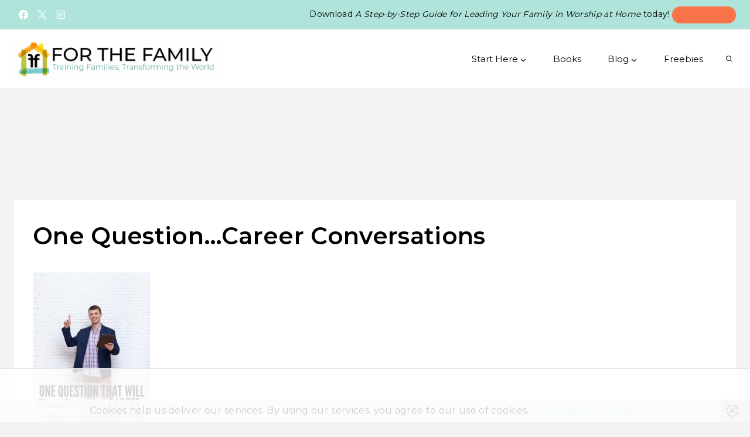

--- FILE ---
content_type: text/html
request_url: https://api.intentiq.com/profiles_engine/ProfilesEngineServlet?at=39&mi=10&dpi=936734067&pt=17&dpn=1&iiqidtype=2&iiqpcid=95e57097-ece0-40a6-9ba4-e32e18d18446&iiqpciddate=1768995437113&pcid=b229aab3-42cc-4b79-b892-e512bda5544a&idtype=3&gdpr=0&japs=false&jaesc=0&jafc=0&jaensc=0&jsver=0.33&testGroup=A&source=pbjs&ABTestingConfigurationSource=group&abtg=A&vrref=https%3A%2F%2Fforthefamily.org
body_size: 56
content:
{"abPercentage":97,"adt":1,"ct":2,"isOptedOut":false,"data":{"eids":[]},"dbsaved":"false","ls":true,"cttl":86400000,"abTestUuid":"g_46fdcc40-a2ff-459c-8d29-29a88fbba23d","tc":9,"sid":-29572594}

--- FILE ---
content_type: text/html; charset=utf-8
request_url: https://www.google.com/recaptcha/api2/aframe
body_size: 269
content:
<!DOCTYPE HTML><html><head><meta http-equiv="content-type" content="text/html; charset=UTF-8"></head><body><script nonce="FzHRGkyL4XUwvam2s4KN9A">/** Anti-fraud and anti-abuse applications only. See google.com/recaptcha */ try{var clients={'sodar':'https://pagead2.googlesyndication.com/pagead/sodar?'};window.addEventListener("message",function(a){try{if(a.source===window.parent){var b=JSON.parse(a.data);var c=clients[b['id']];if(c){var d=document.createElement('img');d.src=c+b['params']+'&rc='+(localStorage.getItem("rc::a")?sessionStorage.getItem("rc::b"):"");window.document.body.appendChild(d);sessionStorage.setItem("rc::e",parseInt(sessionStorage.getItem("rc::e")||0)+1);localStorage.setItem("rc::h",'1768995449649');}}}catch(b){}});window.parent.postMessage("_grecaptcha_ready", "*");}catch(b){}</script></body></html>

--- FILE ---
content_type: text/plain
request_url: https://rtb.openx.net/openrtbb/prebidjs
body_size: -224
content:
{"id":"173ea488-5737-4835-b73a-cc61a958b16b","nbr":0}

--- FILE ---
content_type: text/plain; charset=UTF-8
request_url: https://at.teads.tv/fpc?analytics_tag_id=PUB_17002&tfpvi=&gdpr_consent=&gdpr_status=22&gdpr_reason=220&ccpa_consent=&sv=prebid-v1
body_size: 56
content:
YWEyOGI1ZDgtNGRlOS00NzAyLWJiNGItZGFmZDBlOWVmYmM4Iy02MA==

--- FILE ---
content_type: text/plain
request_url: https://rtb.openx.net/openrtbb/prebidjs
body_size: -224
content:
{"id":"2e7ea8ec-9389-4b62-8e01-e500667432af","nbr":0}

--- FILE ---
content_type: text/plain
request_url: https://rtb.openx.net/openrtbb/prebidjs
body_size: -84
content:
{"id":"d59a5442-41ce-4c10-9fd5-133ac6aa48ad","nbr":0}

--- FILE ---
content_type: text/plain
request_url: https://rtb.openx.net/openrtbb/prebidjs
body_size: -224
content:
{"id":"f8a3953b-70a8-43d3-a016-ff64b90773d2","nbr":0}

--- FILE ---
content_type: text/plain
request_url: https://rtb.openx.net/openrtbb/prebidjs
body_size: -224
content:
{"id":"5743c9a6-f6b8-4fa5-b9eb-04e872b5c203","nbr":0}

--- FILE ---
content_type: text/plain
request_url: https://rtb.openx.net/openrtbb/prebidjs
body_size: -224
content:
{"id":"004ef27d-a82f-4d20-8028-fce56a50e263","nbr":0}

--- FILE ---
content_type: text/plain
request_url: https://rtb.openx.net/openrtbb/prebidjs
body_size: -224
content:
{"id":"d61f1cb0-fbe9-41af-837f-85113d96cf13","nbr":0}

--- FILE ---
content_type: text/plain
request_url: https://rtb.openx.net/openrtbb/prebidjs
body_size: -224
content:
{"id":"3077789f-e07f-4038-a630-6efef69ca5b3","nbr":0}

--- FILE ---
content_type: text/plain
request_url: https://rtb.openx.net/openrtbb/prebidjs
body_size: -224
content:
{"id":"1dd076a2-f933-4fed-913d-213d437acc9c","nbr":0}

--- FILE ---
content_type: text/plain
request_url: https://rtb.openx.net/openrtbb/prebidjs
body_size: -224
content:
{"id":"d391169d-81ce-40d3-94e5-796c119b27d7","nbr":0}

--- FILE ---
content_type: text/plain
request_url: https://rtb.openx.net/openrtbb/prebidjs
body_size: -224
content:
{"id":"c0be9e2e-49f4-447e-ac36-8fbe049a17f1","nbr":0}

--- FILE ---
content_type: text/plain
request_url: https://rtb.openx.net/openrtbb/prebidjs
body_size: -224
content:
{"id":"27e0de82-c6f3-4194-a6af-ef0aa442779d","nbr":0}